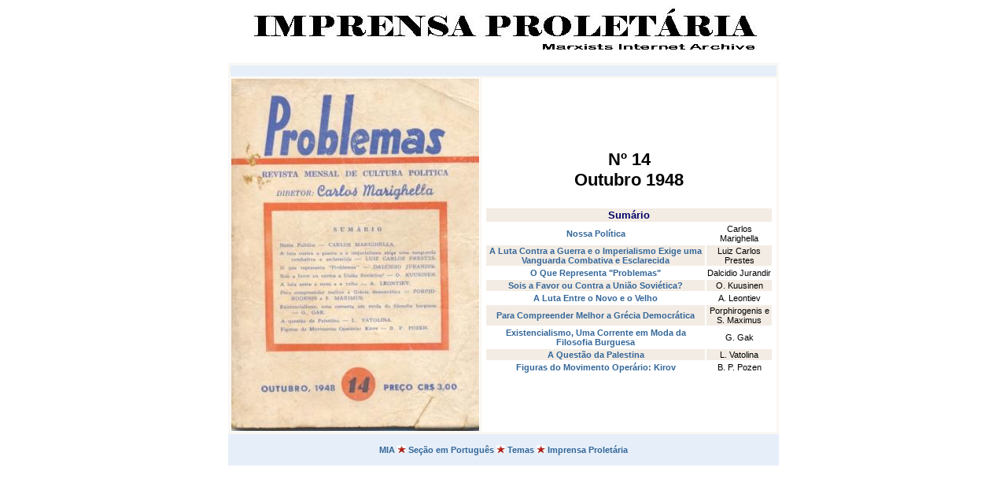

--- FILE ---
content_type: text/html
request_url: https://www.marxists.org/portugues/tematica/rev_prob/14/index.htm
body_size: 1536
content:
<!DOCTYPE html PUBLIC "-//W3C//DTD XHTML 1.0 Transitional//EN" "http://www.w3.org/TR/xhtml1/DTD/xhtml1-transitional.dtd">
<html xmlns="http://www.w3.org/1999/xhtml" xml:lang="pt-br" lang="pt-br">
<head>
<meta name="viewport" content="width=device-width, initial-scale=1"/>
<title>Revista Problemas n&ordm; 14</title>

<meta http-equiv="Content-Type" content="text/html; charset=utf-8" />
<meta name="Description" content="Aqui se reunem textos publicados pela Problemas Revista Mensal de Cultura Pol&iacute;tica, editada pelo PCB." />
<link href="../../../css/dicionario.css" rel="stylesheet" type="text/css" />
<style type="text/css">
</style>

</head><body>
<table align="center" border="0" cellpadding="0" cellspacing="0" width="700">
 <tbody>
 <tr>
 <td><table border="0" cellpadding="0" cellspacing="0" width="700">
 <tbody><tr> 
 <td height="60"><div align="center">
 <a href="../../imprensa.htm">
		<img src="../img/titulo_imprensa2.jpg" alt="MIA Se&ccedil;ao em Portugues" border="0" height="80" width="700" /></a></div>
	</td>
 </tr>

</tbody>
</table> 
</td>
 </tr>
 <tr>
 <td valign="top" width="620"><table align="center" border="0" cellpadding="0" cellspacing="0" width="700">
 <tbody>
 <tr>
 <td bgcolor="#FFF4EA" height="18">
 <div align="center">
 
 <table border="0" cellspacing="0" width="100%">
 
 
 <tr>
 <td width="100%" bgcolor="#FAF7F3"><table width="0" border="0">
 <tr>
 <td height="7" colspan="2" bgcolor="#E6EFF9">&nbsp;</td>
 </tr>
 <tr>
 <td bgcolor="#FFFFFF"><img src="../img/capa_14.jpg" alt="capa" width="315" height="448" /></td>
 <td bgcolor="#FFFFFF"><table width="0" border="0">
 
 <tr>
 <td bgcolor="#FFFFFF"><table border="0" align="center">
 
 
 <tr>
 <td bgcolor="#FFFFFF"><div align="center"> 
 <h1>N&ordm; 14 <br />
 Outubro 1948 </h1>
 </div></td>
 </tr>
 </table></td>
 </tr>
 <tr>
 <td><table width="0" border="0">
 <tr>
 <td colspan="2" bgcolor="#F3ECE4"><div class="Nome-Letra"> Sum&aacute;rio</div></td>
 </tr>
 <tr>
 <td><div align="center"><a href="../../../marighella/1948/10/politica_14.htm">Nossa Pol&iacute;tica</a> </div></td><td><div align="center">Carlos Marighella </div></td>
 </tr>
 <tr>
 <td bgcolor="#F3ECE4"><div align="center"><a href="../../../prestes/1948/10/luta.htm">A Luta Contra a Guerra e o Imperialismo Exige uma Vanguarda Combativa e Esclarecida</a></div></td><td bgcolor="#F3ECE4"><div align="center">Luiz Carlos Prestes </div></td>
 </tr>
 <tr>
 <td><div align="center"><a href="representa.htm">O Que Representa &quot;Problemas&quot;</a></div></td><td><div align="center">Dalcidio Jurandir </div></td>
 </tr>
 <tr>
 <td bgcolor="#F3ECE4"><div align="center"><a href="../../../kuusinen/ano/mes/favor.htm">Sois a Favor ou Contra a Uni&atilde;o Sovi&eacute;tica?</a></div></td><td bgcolor="#F3ECE4"><div align="center">O. Kuusinen </div></td>
 </tr>
 <tr>
 <td><div align="center"><a href="novo_velho.htm">A Luta Entre o Novo e o Velho</a> </div></td><td><div align="center">A. Leontiev </div></td>
 </tr>
 <tr>
 <td bgcolor="#F3ECE4"><div align="center"><a href="grecia.htm">Para Compreender Melhor a Gr&eacute;cia Democr&aacute;tica </a></div></td><td bgcolor="#F3ECE4"><div align="center">Porphirogenis e S. Maximus </div></td>
 </tr>
 <tr>
 <td><div align="center"><a href="existencialismo.htm">Existencialismo, Uma Corrente em Moda da Filosofia Burguesa </a></div></td><td><div align="center">G. Gak </div></td>
 </tr>
 <tr>
 <td bgcolor="#F3ECE4"><div align="center"><a href="palestina.htm">A Quest&atilde;o da Palestina</a> </div></td>
 <td bgcolor="#F3ECE4"><div align="center">L. Vatolina </div></td>
 </tr>
 <tr>
 <td><div align="center"><a href="kirov.htm">Figuras do Movimento Oper&aacute;rio: Kirov</a></div></td>
 <td><div align="center">B. P. Pozen </div></td>
 </tr>
 
 </table>
 </td>
 </tr>
 </table> </td>
 </tr>
 </table></td>
 </tr>
 </table>
 
 </div> </td>
 </tr>
 
 
 <tr>
 <td valign="top" width="696">
 <table border="0" cellpadding="0" cellspacing="0" width="100%">
 <tbody>
 <tr bgcolor="#fbfbfb"> 
 <td bgcolor="#E6EFF9" height="40">				 <div align="center"><strong>
 <a href="../../../../index.htm">MIA</a> 
 <img src="../img/red-star.jpg" alt="sageata" height="10" width="11" />
 <a href="../../../index.htm">Se&ccedil;&atilde;o em Portugu&ecirc;s </a>
 </strong>
 <img src="../img/red-star.jpg" alt="Sageata" height="10" width="11" />
 <strong><a href="../../index.htm">Temas</a></strong> <img src="../img/red-star.jpg" alt="Sageata" height="10" width="11" /> <a href="../../imprensa.htm">Imprensa Prolet&aacute;ria</a></div></td>
 </tr>
 <tr bgcolor="#fbfbfb"> 
 <td bgcolor="#ffffff"></td>
 </tr>
 </tbody></table> </td>
 </tr>
 </tbody></table>
 </td>
 </tr> 
 </tbody><tbody> 
 <tr> 
 <td height="30" valign="top">
 </td>
 </tr>
</tbody>
</table> 

</body></html>

--- FILE ---
content_type: text/css
request_url: https://www.marxists.org/portugues/css/dicionario.css
body_size: 1024
content:
/* CSS Document */

body {
	margin: 0px;
	}

.site {
	border-right: 1px solid #D4D4D4;
	border-left: 1px solid #D4D4D4;
	border-bottom: 1px solid #D4D4D4;		
	}

.borda {
	border: 1px solid #DFDFDF;
	}
	
.noborda {
	border: 1px solid #FFF;
	}

.borda_logo td {
	padding: 2px;
	border-top: #D4D4D4 1px solid; 
	border-bottom: #D4D4D4 1px solid;
	}
	
.borda_logo a {
	color: #000066;
	 
	text-decoration: none;
	}
	
	
.borda_logo a:visited {
	color: #000066;
	 
	text-decoration: none;
	}


.borda_logo td a:hover {
	color: #000066; 
	text-decoration: none;
	background: #F5F5F5;
	display: block;
	}	
	
.borda_semana td {
	border-right: #F5F5F5 1px solid; 
	border-top: #F5F5F5 1px solid; 
	border-left: #F5F5F5 1px solid; 
	border-bottom: #F5F5F5 1px solid
	}	
	
td {
	font-size: 11px;
	 
	color: #000000; 
	font-family: Verdana, Arial, Helvetica, sans-serif; 
	text-decoration: none;
	}

td.texto {
	font-size: 11px; 
	color: #000000;
	 
	font-family: Verdana, Arial, Helvetica, sans-serif; 
	text-decoration: none;
	}

td.notas {
	font-size: 12px; 
	text-decoration: none;
	font-family: Verdana, Arial, Helvetica, sans-serif;
	padding: 3px; 
	}

td.notas2 {
	font-size: 9px; 
	text-decoration: none;
	font-family: Verdana, Arial, Helvetica, sans-serif;
	border-right: 1px solid #f5f5f5;
	border-left: 1px solid #f5f5f5;
	padding: 3px; 
	}	
	
a {
	color: #336699;
	font-weight: bold;
	text-decoration: none;
	}
	
a:visited { 
	color: #003366;
	
	text-decoration: none;
	}	

a:hover {
	color: #003366;
	
	text-decoration: underline;
	}
	
INPUT, SELECT, FILE, TEXTAREA {
	font-family: Verdana, Arial, Helvetica, sans-serif;
	font-size: 11px;
	}
	
div#menu {
	position:relative; 
	width: 145px; 
	font: bold 10px Verdana, Serif; 
	}

div#menu a {
	width: 145px; 
	display: block; 
	 
	padding: 6px 5px; 
	border-bottom: 1px solid #D4D4D4;
	text-decoration: none; 
	color: #336699; 
	background: #ffffff;
	}

div#menu a:hover {
	color: #003399; 
	text-decoration: none;
	border-bottom:1px solid #6699CC;		
	}
	
.fd a {
	color: #000000;
	 
	text-decoration: none;
	}

.fd a:visited {
	color: #000000;
	text-decoration: none;
	}


.fd a:hover {
	color: #003366;
	 
	text-decoration: underline;
	}
	
.capap {
	border-top: 1px solid #F5F5F5; 
	border-left: 1px solid #F5F5F5; 
	border-right: 1px solid #CCCCCC;
	border-bottom: 1px solid #CCCCCC;
	}	
	
.Nome-Letra {
	FONT-WEIGHT: bold; FONT-SIZE: 10pt; COLOR: #000066; FONT-FAMILY: Verdana, Arial, Helvetica, sans-serif; text-align:center; text-align:center;
	 
	}

.Nome-obra {
	FONT-WEIGHT: bold; FONT-SIZE: 10pt; COLOR: #336699; FONT-FAMILY: Verdana, Arial, Helvetica, sans-serif;
	 
	}
	
.Dic-texto {
	FONT-SIZE: 10pt; COLOR: #000000; FONT-FAMILY: Verdana, Arial, Helvetica, sans-serif; text-align:justify;
	 
	}

.Dic-titulo {
	FONT-WEIGHT: bold; FONT-SIZE: 11pt; COLOR: #000066; FONT-FAMILY: Verdana, Arial, Helvetica, sans-serif;
	 
	}

SPAN.date {
	FONT-SIZE: 8pt; COLOR: #336699; FONT-FAMILY: Verdana, Arial, Helvetica, sans-serif;
	 
	}

.Nome-autor {
	FONT-WEIGHT: bold; FONT-SIZE: 10pt; COLOR: #000066; FONT-FAMILY: Verdana, Arial, Helvetica, sans-serif;  
	}	
/* =====================================*/
/* Adjustments for Mobile Devices       */
/* =====================================*/

@media (max-width: 480px) {
  p { font-size: 12pt; margin-left: 1%; margin-right: 1%; margin-bottom: 4pt; margin-top: 4pt; line-height: 125%; }
  p.indentb { margin-left: 6%; margin-right: 1%; }
  p.quoteb { margin-left: 6%; margin-right: 1%; }
  p.index { margin-left: 6%; margin-right: 1%; }
  h1 { font-size: 18pt; margin-left: 1%; margin-right: 1%; }
  h2 { font-size: 16pt; margin-left: 1%; margin-right: 1%; }
  h3 { font-size: 14pt; margin-left: 1%; margin-right: 1%; }
  h4 { font-size: 13pt; }
  h5 { margin-left: 1%; }
  h6 { margin-left: 1%; }
  img.auto {width: auto ; height: auto; }
  blockquote {margin-left: 1%; }
  img.Nome-Letra {width: 11px !important;}
}
